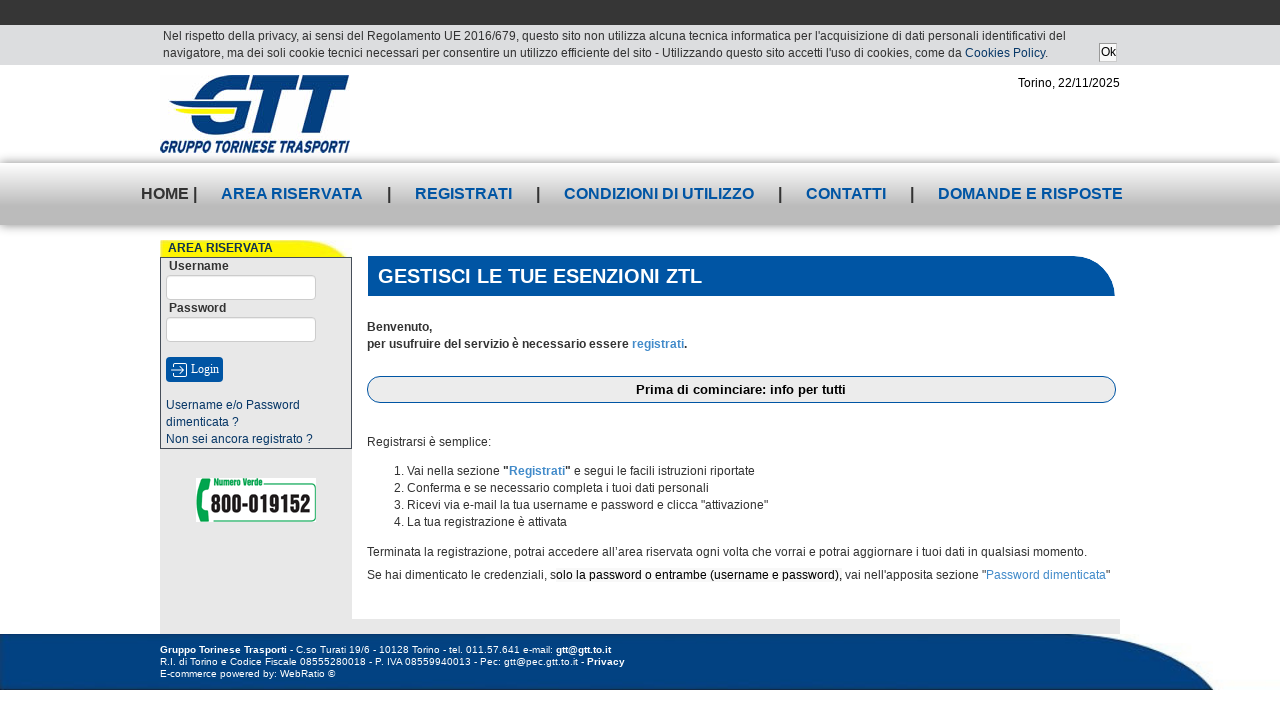

--- FILE ---
content_type: text/html;charset=UTF-8
request_url: https://pkztl.gtt.to.it/Ztl/page1;jsessionid=39524AC97379723B899E6D3E1F746DFC?sp=page1j
body_size: 16530
content:
<!DOCTYPE HTML PUBLIC "-//W3C//DTD HTML 4.01 Transitional//EN" "http://www.w3.org/TR/html4/loose.dtd">
 
 

  
 
  

 

<html xmlns="http://www.w3.org/1999/xhtml" lang="it">

<head>
	
	<meta name="viewport" content="width=device-width, initial-scale=1">
	<title>GTT - Ztl sosta - Home</title>
  <meta http-equiv="content-type" content="text/html; charset=utf-8" />
  <meta http-equiv="cache-control" content="no-store" />
  <meta http-equiv="pragma" content="no-cache" /> 	  
  
	<link href="https://pkztl.gtt.to.it/Ztl/WRResources/ajax/jquery-ui/themes/smoothness/jquery-ui.min.css;jsessionid=D54F8AD060B0F6C3A48EC07CC6728510?s=v4OIrRHokr7rsbvfZsnzoQ" type="text/css" rel="stylesheet"><!--[data] {"wr-resname": "jquery-ui-style", "wr-resver": "1.9.2"}-->
	<link href="https://pkztl.gtt.to.it/Ztl/GTT_Style/css/stile_sott.css;jsessionid=D54F8AD060B0F6C3A48EC07CC6728510?s=PB16tDMKAwTKJioRACFWVg" type="text/css" rel="stylesheet" media="screen, projection"><!--[data] {"wr-resname": "stile-sott-css"}-->
	<link href="https://pkztl.gtt.to.it/Ztl/GTT_Style/css/units.css;jsessionid=D54F8AD060B0F6C3A48EC07CC6728510?s=bSETtxuvoxIvDyTfolXGZQ" type="text/css" rel="stylesheet" media="screen, projection"><!--[data] {"wr-resname": "units-css"}-->
	<script src="https://pkztl.gtt.to.it/Ztl/WRResources/ajax/jquery/jquery.min.js;jsessionid=D54F8AD060B0F6C3A48EC07CC6728510?s=YYU4tKuWOdRE6WJympJ-FQ" type="text/javascript"></script><!--[data] {"wr-resname": "jquery", "wr-resver": "1.12.4"}-->
	<script src="https://pkztl.gtt.to.it/Ztl/WRResources/script.js;jsessionid=D54F8AD060B0F6C3A48EC07CC6728510?s=dLEk9I5kvvIVhRwoKnKQlA" type="text/javascript"></script><!--[data] {"wr-resname": "wr-utils-supportscripts", "wr-resver": "7.2.20"}-->
	<link href="https://pkztl.gtt.to.it/Ztl/GTT_Style/css/nn4.css;jsessionid=D54F8AD060B0F6C3A48EC07CC6728510?s=xo7wS5tzy-MJaqL254FqYQ" type="text/css" rel="stylesheet" media="screen"><!--[data] {"wr-resname": "nn4-css"}-->
	<link href="https://pkztl.gtt.to.it/Ztl/GTT_Style/css/print_sott.css;jsessionid=D54F8AD060B0F6C3A48EC07CC6728510?s=3uDPORqHra2KOwNyl9IX2A" type="text/css" rel="stylesheet" media="print"><!--[data] {"wr-resname": "print-sott-css"}-->
	<link href="https://pkztl.gtt.to.it/Ztl/GTT_Style/css/stile.css;jsessionid=D54F8AD060B0F6C3A48EC07CC6728510?s=04QfiargId9sE2A1YFHsBQ" type="text/css" rel="stylesheet" media="screen, projection"><!--[data] {"wr-resname": "stile-css"}-->
	<link href="https://pkztl.gtt.to.it/Ztl/GTT_Style/css/stile_sott_new.css;jsessionid=D54F8AD060B0F6C3A48EC07CC6728510?s=6lfIhIbMpiSO6jH50hgBMw" type="text/css" rel="stylesheet" media="screen, projection"><!--[data] {"wr-resname": "stile-sott-new-css"}-->
	<link href="https://pkztl.gtt.to.it/Ztl/GTT_Style/css/stile_new.css;jsessionid=D54F8AD060B0F6C3A48EC07CC6728510?s=-nw01RIiJhAWClrUcUaJTg" type="text/css" rel="stylesheet" media="screen, projection"><!--[data] {"wr-resname": "stile-new-css"}-->
	<script src="https://pkztl.gtt.to.it/Ztl/WRResources/ajax/jquery-ui/jquery-ui.min.js;jsessionid=D54F8AD060B0F6C3A48EC07CC6728510?s=J46TH6VYyiSfIKGnyIDSLQ" type="text/javascript"></script><!--[data] {"wr-resname": "jquery-ui", "wr-resver": "1.9.2"}-->
	<link href="https://pkztl.gtt.to.it/Ztl/WRResources/ajax/jquery-ui/themes/webratio/style.css;jsessionid=D54F8AD060B0F6C3A48EC07CC6728510?s=j4lOQWPQ0-wflyDYQyDmHw" type="text/css" rel="stylesheet"><!--[data] {"wr-resname": "wr-ui-style", "wr-resver": "7.2.20"}-->
			
	<script src="https://pkztl.gtt.to.it/Ztl/WRResources/ajax/webratio/wr.js;jsessionid=D54F8AD060B0F6C3A48EC07CC6728510?createDocumentApp=true&amp;s=zCUm1*_2l25T90MnpTFcAhQ" type="text/javascript"></script><!--[data] {"wr-resname": "wr-runtime", "wr-resver": "7.2.20"}-->

	<script type="text/javascript">
		
			
			
				(function() { 
					wr.getApp().mergeConfig({
			
		
			log: {
				implementation: "wr.log.LogPlugin",
				appenders: [
					"wr.log.HtmlAppender"
				],
				categories: {
					
						
						
							"": wr.log.Level.WARN,
							"wr.logic.AjaxRequestActor._response": wr.log.Level.DEBUG,
							"wr.ui.html.ElementViewer._code": wr.log.Level.DEBUG,
							"wr.widgets": wr.log.Level.DEBUG
						
					
				}
			},
		ui: {
			implementation: "wr.ui.UIPlugin",
			factories: {
				"display": "wr.ui.DisplayControlFactory",
				"window": "wr.ui.WindowControlFactory",
				"default": "wr.ui.ViewerBasedControlFactory"
			},
			display: { 
				factory: "display", 
				viewer: "wr.ui.web.BrowserViewer",
				views: {
					"page1": {
						factory: "window",
						viewer: "wr.ui.web.WindowViewer",
						viewerConfig: {  },
						views: {
							"page1_page": {
								viewer: "wr.ui.html.ContainerElementViewer",
								viewerConfig: { containersFilter: ".wr-ajaxDiv" }
							}
						}
					}
				}
			}
		},
		nav: {
			implementation: "wr.nav.NavPlugin",
			routers: [ {
				name: "wr.nav.PropagationRouter",
				priority: -50
			}, {
				name: "wr.nav.HttpWebRouter",
				priority: -100
			} ]
		},
		logic: {
			implementation: "wr.logic.LogicPlugin"
		},
		oldajax: {
			implementation: "wr.LegacyAjaxPlugin",
				containersFilter: ".wr-ajaxDiv"
			}
		
			
			
					});
				})();
			
		
	</script>

			
	<script src="https://pkztl.gtt.to.it/Ztl/GTT_Style/gtt.js;jsessionid=D54F8AD060B0F6C3A48EC07CC6728510?s=l2-9eHpZzL3JP2teHW-XHA" type="text/javascript"></script><!--[data] {"wr-resname": "gtt"}-->
	<link href="https://pkztl.gtt.to.it/Ztl/wrdefault/css/default.css;jsessionid=D54F8AD060B0F6C3A48EC07CC6728510?s=aPlQXba8uOBDXTkD6mUNXw" type="text/css" rel="stylesheet"><!--[data] {"wr-resname": "wrdefault-style"}-->
<script type="text/javascript">if (typeof wr !== "undefined") { wr.ui.html.resx.refreshLoaded(); }</script>
</head>
<body>
<div style="background-color: rgb(220, 221, 223);">
	<div id= "cookieAuth">
		<div class="wr-ajaxDiv" id="mpage1_customlocation_1"><div class="wr-ajaxDiv" id="dau41q_0">

	<table>
	<tr><td>
		  		<p>Nel rispetto della privacy, ai sensi del Regolamento UE 2016/679, questo sito non utilizza alcuna tecnica informatica per l'acquisizione di dati personali identificativi del navigatore, ma dei soli cookie tecnici necessari per consentire un utilizzo efficiente del sito - Utilizzando questo sito accetti l'uso di cookies, come da <a href="https://pkztl.gtt.to.it/Ztl/page52q.do">Cookies Policy</a>.</p>

</td>
		<td style="vertical-align: bottom;">
			                 <div style="margin: 0px;"> <input title="Ok" id="ln276q" class=" link"  type="button" value="Ok" onclick="setWindowLocation('https://pkztl.gtt.to.it/Ztl/rstu2q;jsessionid=D54F8AD060B0F6C3A48EC07CC6728510?rstu2q.ctx2q=true&amp;link=ln276q&amp;sp=page1&amp;CRC=9ee6dbe026e5abd1adb4b4d1a65b475d03e428322980e9a5f977476bb63de3fb');event.preventDefault ? event.preventDefault() : event.returnValue = false; return false;">
 </div>
			            </td> </tr></table>
</div></div>
	</div>
</div>
	
	
			<form name="page1FormBean" id="page1FormBean" method="post" action="/Ztl/form_page1.do;jsessionid=D54F8AD060B0F6C3A48EC07CC6728510" enctype="multipart/form-data">
		
		<div class="wr-ajaxDiv" id="page1HiddenFields">
			<input type="hidden" name="CSRFToken" value="DubrVYbu_2XEWCFK_1TW2ohS4sO1LDHP7ya7UiIBAjU">
			<input type="hidden" name="lastURL" value="https://pkztl.gtt.to.it/Ztl/page1.do" id="lastURL_page1">
				<input type="hidden" name="ln6j" value="https://pkztl.gtt.to.it/Ztl/seu107f;jsessionid=D54F8AD060B0F6C3A48EC07CC6728510?link=ln6j&amp;sp=page1">
				<input type="hidden" name="ln295i" value="https://pkztl.gtt.to.it/Ztl/lgu1;jsessionid=D54F8AD060B0F6C3A48EC07CC6728510?link=ln295i&amp;sp=page1">
				<input type="hidden" name="ln591q" value="https://pkztl.gtt.to.it/Ztl/seu140q;jsessionid=D54F8AD060B0F6C3A48EC07CC6728510?link=ln591q&amp;sp=page1">
				<input type="hidden" name="ln644q" value="https://pkztl.gtt.to.it/Ztl/miu107q;jsessionid=D54F8AD060B0F6C3A48EC07CC6728510?link=ln644q&amp;sp=page1">
				<input type="hidden" name="ln42w" value="https://pkztl.gtt.to.it/Ztl/rstu2w;jsessionid=D54F8AD060B0F6C3A48EC07CC6728510?rstu2w.ctx1w=false&amp;link=ln42w&amp;sp=page1&amp;CRC=9f93f5b3e49241ac8fb9018f5053cb39c94036a8ff243bcf1dc00587e688c92c">
					<input type="hidden" name="ln42w_sr" value="https://pkztl.gtt.to.it/Ztl/rstu2w;jsessionid=D54F8AD060B0F6C3A48EC07CC6728510?rstu2w.ctx1w=false&amp;rcond60q.att1=1&amp;link=ln42w&amp;sp=page1&amp;ajaxRefresh=true&amp;CRC=7d78096e36b5cca48134416c5e066d9e79f65c268ca3e8004b2a3c2bfa5a47d7">
				<input type="hidden" name="formCRC" value="5732567564544a714c47567564546c3358513d3d.e903016b46ed8125d89f58f53876c8bedb9c62b15f12cd778812900675469b36">
		</div>
<div id="gabbia">
 	<a name="A-principio" id="A-principio"></a> 
	<div id="testatanew" align="left"> 	  
		
		<div id="datanew">
			Torino, 
							
				22/11/2025
						
		</div>		
		<h1 title="Sito GTT S.p.A.">
			<span class="alt">GTT - Ztl sosta</span>		
			<a href="https://www.gtt.to.it/" style="display:block; cursor:pointer;">
				<div id="act">
				</div>
			</a>
		</h1>
		<hr>
		<div id="lingue">
		</div>
		<hr>		
	</div>
	<div id="menuorizzontale"> 
			<div id="testatina" align="left"> <!-- style="width: 900px;" --> 
			<div class="navbar-mobile-vis"><img src="GTT_Style/img/mobileMenu.png" class="navar-image"></div>
			<div class="clear"></div>
		  <div class="menu-container">
&nbsp;Home
 | <a href="https://pkztl.gtt.to.it/Ztl/page1j;jsessionid=D54F8AD060B0F6C3A48EC07CC6728510?sp=page1#!link=page1j.link">Area riservata</a>
	
 | <a href="https://pkztl.gtt.to.it/Ztl/opu5q;jsessionid=D54F8AD060B0F6C3A48EC07CC6728510?sp=page1#!link=opu5q.link">Registrati</a>
 

 | <a href="https://pkztl.gtt.to.it/Ztl/page1q;jsessionid=D54F8AD060B0F6C3A48EC07CC6728510?sp=page1#!link=page1q.link">Condizioni di utilizzo</a>
 | <a href="https://pkztl.gtt.to.it/Ztl/page2;jsessionid=D54F8AD060B0F6C3A48EC07CC6728510?sp=page1#!link=page2.link">Contatti</a>
 | <a href="https://pkztl.gtt.to.it/Ztl/page25f;jsessionid=D54F8AD060B0F6C3A48EC07CC6728510?sp=page1#!link=page25f.link">Domande e risposte</a>
			</div>
		</div>
	</div>
	<div id="contenitorenew"> 
			<div id="sxnew"> 
				<h2>AREA RISERVATA</h2>
				 <div class="menu">
					<div class="wr-ajaxDiv" id="page1_customlocation_0"><div class="wr-ajaxDiv" id="enu2j_0">
	 <div class="plain ">
		<div class="plain EntryUnit">
			<div class="login-container">
				    <div class="login-field ">
		 			    <label class="login-label " for="fld3j">Username</label>
						<input type="text" name="fld3j" size="25" value="" onkeypress="if(event.keyCode==13){clickButton('ln6j'); return false;}" id="fld3j" style="width:150px" class=" field">
					</div>
				    <div class="login-field ">
		 			    <label class="login-label " for="fld4j">Password</label>
						<input type="password" name="fld4j" size="25" value="" onkeypress="if(event.keyCode==13){clickButton('ln6j'); return false;}" id="fld4j" style="width:150px" class=" field">
					</div>
		      </div>
		  	<div class="link-container">
				 	 <input  title="Login" onclick="$('#page1FormBean')[0].target='_self'" class=" button"  style="padding-left: 20px; background-position: left; background-image:url('Resources/Login.png'); background-repeat:no-repeat;padding:4px 4px 4px 25px;background-position-x: 5px;" id="button:ln6j" name="button:ln6j" type="submit" value="Login">
		  	</div>
		</div>
	</div>
</div>
	<div class="wr-ajaxDiv" id="mssu1f_0">

</div></div>
							<div class="wr-ajaxDiv" id="page1_customlocation_1"><div class="wr-ajaxDiv" id="dau22j_0">

		  		<p><a href="page61q.do">Username e/o Password dimenticata ?</a></p>

<p><a href="page33q">Non sei ancora registrato ?</a></p>

</div></div>
				</div>								
		   		<br />
		   		<div> 
					<div  class="boxSxNew">
						<img src="GTT_Style/img/nverde.gif" alt="Numero Verde 800 019152" />
					</div>
				</div>
				<div>&nbsp;
                                </div>
			</div>
			<div id="paginanew"> 
				<div class="wr-ajaxDiv" id="page1_grid_0">
<div class="wr-ajaxDiv" id="page1_cell_0">
	<div class="wr-ajaxDiv" id="dau1_0">

		  		<h2>GESTISCI LE TUE ESENZIONI ZTL</h2>
&nbsp;

<div>
<div style="text-align:center">
<div style="text-align:left"><strong>Benvenuto,</strong><br />
<strong>per usufruire del servizio &egrave; necessario essere <a href="page33q.do">registrati</a>.</strong></div>
</div>
</div>

<h3>Prima di cominciare: info per tutti</h3>

<p><br />
Registrarsi &egrave; semplice:</p>

<ol>
	<li>Vai nella sezione <strong>&quot;<a href="page33q.do">Registrati</a>&quot;</strong> e segui le facili istruzioni riportate</li>
	<li>Conferma e se necessario completa i tuoi dati personali</li>
	<li>Ricevi via e-mail la tua username e password e clicca &quot;attivazione&quot;</li>
	<li>La tua registrazione &egrave; attivata</li>
</ol>

<p>Terminata la registrazione, potrai accedere all&rsquo;area riservata ogni volta che vorrai e potrai aggiornare i tuoi dati in qualsiasi momento.</p>

<p>Se hai dimenticato le credenziali, s<span style="background-color:rgb(248, 248, 248); color:rgb(0, 0, 0); font-family:verdana,arial,helvetica,sans-serif; font-size:12px">olo la password o entrambe (username e password),</span> vai nell'apposita sezione &quot;<a href="page61q.do">Password dimenticata</a>&quot;</p>

</div>
</div>
<div class="wr-ajaxDiv" id="page1_cell_1">
	<div class="wr-ajaxDiv" id="enu9w_0">
	 <div class="plain ">
		<div class="plain EntryUnit">
				<table>
					<tr>
						<td colspan="3" class="error">
							
						</td>
					</tr>
					<tr>
						<td colspan="3">
					<table>
				      <tr>
					  <td> <input onclick="return ajaxRequest('page1FormBean', $H({isForm: true, pressedLink: 'button:ln42w', selectiveRefresh: true, sourcePage: 'page1'}))" class=" button" id="apriComunicazione" name="apriComunicazione" type="submit" style="display:none;" value="Popup comunicazione">
	
 </td>
					</tr>
				    </table>
				   </td>
			   </tr>
		  </table>
		</div>
	</div>
</div>
</div>
</div>
			 	<!--<a href="#A-principio" class="alt">Torna a inizio pagina</a>-->
			</div>
		</div><!--centropag-->
		<div id="piepaginanew"> 
			<div class="wr-ajaxDiv" id="mpage1_customlocation_0"><div class="wr-ajaxDiv" id="dau3_0">

		  		<p style="text-align:center"><strong>Gruppo Torinese Trasporti</strong> - C.so Turati 19/6 - 10128 Torino - tel. 011.57.641 e-mail: <a href="mailto:gtt@gtt.to.it">gtt@gtt.to.it</a></p>

<p style="text-align:center">R.I. di Torino e Codice Fiscale 08555280018 - P. IVA 08559940013 - Pec: gtt@pec.gtt.to.it - <a href="http://www.gtt.to.it/cms/privacy">Privacy</a></p>

<p style="text-align:center">E-commerce powered by: WebRatio &copy;</p>

</div></div>
		</div>
	</div> <!--contenitore-->
</div>
		</form>
	<script type="application/json" class="wr-linkInfos">
		{"page1":{"ln11":["boxed","shells","mssu1f.shownMessages","fllbck","history","hold"],"ln42w":["boxed","shells","mssu1f.shownMessages","fllbck","history","hold"],"page1.auto-link":["boxed","shells","mssu1f.shownMessages","fllbck","history","hold"],"ln276q":["boxed","shells","mssu1f.shownMessages","fllbck","history","hold"],"ln6j":["boxed","shells","mssu1f.shownMessages","fllbck","history","hold"],"mpage1.auto-link":["boxed","shells","mssu1f.shownMessages","fllbck","history","hold"]}}
	</script>
		<script type="application/json" class="wr-linkInfosSelective">
			{"page1":{"ln11":["boxed","shells","mssu1f.shownMessages","fllbck","rcond60q.att1","history","hold"],"ln42w":["boxed","shells","mssu1f.shownMessages","fllbck","rcond60q.att1","history","hold"],"page1.auto-link":["boxed","shells","mssu1f.shownMessages","fllbck","rcond60q.att1","history","hold"],"ln276q":["boxed","shells","mssu1f.shownMessages","fllbck","rcond60q.att1","history","hold"],"ln6j":["boxed","shells","mssu1f.shownMessages","fllbck","rcond60q.att1","history","hold"],"mpage1.auto-link":["boxed","shells","mssu1f.shownMessages","fllbck","rcond60q.att1","history","hold"]}}
		</script>
	<script type="application/json" class="wr-linkData">
		{"page1":{"fllbck":{"value":".sv1","hash":"c32db3ff719e808c45396925e6a853d35aa748dec657bb280328f7f35c048216"},"rcond60q.att1":{"value":"1","hash":"e2ebfcddd2278d080e8d40e30e55a6a7b0b66a8e7387d3cf56ea39ac1cd28efb"}}}
	</script>


</body>
</html>

--- FILE ---
content_type: text/css
request_url: https://pkztl.gtt.to.it/Ztl/GTT_Style/css/stile.css;jsessionid=D54F8AD060B0F6C3A48EC07CC6728510?s=04QfiargId9sE2A1YFHsBQ
body_size: 11285
content:
html {
	font-size: 100%;
}
img, #colonnadx {display:inline;}
body {
	font-family: verdana, helvetica, sans-serif;
	font-size: 100%;
	text-align: center;
	color: #000000;
	margin-right: 0px;
	margin-left: 0px;
}


/**************************/
.txtBox
{
  position: absolute;
  top: 20px;
  left: 20px;
  width: 100px;
  z-index: 5;
}

.dropDown
{
  position: absolute;
  top: 20px;
  left: 20px;
  width: 120px;
  border: 0;
}
/***************************/

#data {
	font-size: 0.65em;
	color: #666666;
	position: absolute;
	top: 5px;
	text-align: right;
	z-index: 2;
	right: 7px;
}

a:link {
	color: #083868;
	text-decoration: none;
}
a:visited {
	color: #083868;
	text-decoration: none;
}
a:hover {
	color: #000000;
	text-decoration: underline;
}
a.disabled:hover {
	color: #083868;
	text-decoration: none;
}
caption {
    padding-top: 1em;
	font-weight: bold;
	color: #003366;
}

div#act{
/*margin-top:23px;*/
width:210px;
float:left;
min-height: 85px;
height: auto !important;
height: 85px;


}



#gabbia760 {
	position: relative;
	width: 760px;
	border: 1px solid #000;
	padding: 0px;
	margin: 0px auto;
	left: 0px;
	top: 2px;

}
#menuOrizz {
	background-color: #F7F7F7;
	border-top: 1px solid #666;
	font-size: 0.65em;
	margin: 0px;
	padding: 4px 0px;
	width: 760px;
	position: relative;
	text-align: left;
	font-weight: bold;
	left: 0px;
	top: 0px;

}
#testata {
	width: 760px;
	position: relative;
	height: 133px;
	z-index: 1;
}

#testatina {
	margin: 0px 185px 0px 0px;
	left: 0px;
	top: 0px;
	width: 700px;
	padding: 0px 0px 0px 4px;
}
#ricerca {
	margin-right: 3px;
	position: absolute;
	top: 0px;
	right: 0px;
	width: 185px;
	text-align: right;
}

#sottoricerca {
	background-color: #EAEAEA;
	width: 760px;
	font-size: 1px;
	height: 5px;
	border-top-width: 1px;
	border-top-style: solid;
	border-top-color: #333333;

}

#contenitore {
	width: 760px;
	position: relative;
	left: 0px;
	top: 0px;
	background-color: #FFFFFF;
 min-height: 580px;
 height: auto !important;
 height: 580px;
}

#contenitore_full_page {
	width: 760px;
	left: 0px;
	top: 0px;
	background-color: #FFFFFF;
 	min-height: 760px;
 	height: auto !important;
 	height: 760px;
}


/* colonna sx */
#sx {
	font-size: 0.7em;
	left: 0px;
	top: 0px;
	position: absolute;
	text-align: left;
	padding: 0px;
	margin: 0px;
	width: 170px;
	background-color: #FFFFFF;
}
div#sx a:link, div#sx a:hover, div#sx a:visited {
	color: #083868;
}

.boxSx {
	background-color: #FFFFFF;
	margin: 0px 0px 0px 3px;
	font-size: 0.65em;
	color: #FFFFFF;
	padding: 3px 0px 2px;
	border-right: 1px solid #333333;
	border-left: 1px solid #333333;
	width: 160px;
	text-align: center;

}


 #chiude, #chiudemenu {
	margin: 0px;
	padding: 0px;
	background-color: #EAEAEA;
	height: 3px;
	font-size: 1px;
	border-right: 1px solid #000;
	border-bottom: 1px solid #000;
	border-top-width: 1px;
	border-top-style: solid;
	border-top-color: #333333;
}

/* fine colonna sx */

/* inizio colonna dx */
#dx {
	position: absolute;
	width: 170px;
	top: 0px;
	right: 0px;
	text-align: left;
	margin: 0px;
	padding: 0px;
	font-size: .7em;
	background-color: #F4F4F4;
}
#parking {
	background-image:  url(park.jpg);
	background-repeat: no-repeat;
	background-position: right top;
	border-top: 1px solid #FFF;
	border-left: 1px solid #333;
}

#colonnadx {
	background-color: #FAF8F6;
	border-left: 1px solid #333;
	margin-left: 3px;
	height: auto;
	font-size: 0.4em;
}
#parking, #colonnadxfermata, #colonnadxlinee, #colonnadxpercorso, #colonnadxrss {
	padding: 0px;
	margin-left: 3px;
	margin-top: 0px;
	margin-right: 0px;
	margin-bottom: 0px;

}
#colonnadxlinee
{
	border-left: 1px solid #333;
	border-top: 1px solid #FFF;
}

#colonnadxfermata
{
	background-image:  url(bgorologio_03.jpg);
	background-repeat: no-repeat;
	background-position: right center;
	border-left: 1px solid #333;
	border-top: 1px solid #FFF;
}

#colonnadxpercorso {
	border-left: 1px solid #333;
	border-top: 1px solid #FFF;
}

#colonnadxrss {
	border-left: 1px solid #333;
	border-top: 1px solid #FFF;
	border-bottom: 1px solid #333;
}

#dx h2 {
	font-size: 1em;
	margin: 0px;
	color: #083868;
	background-color: #E5E5E5;
	border-top: 1px solid #333333;
	border-bottom: 1px solid #999999;
	border-left: 1px solid #333;
	padding-top: 1px;
	padding-bottom: 0px;
	padding-left: 8px;
	background-image:  url(sfonfo_home3.gif);
	background-repeat: repeat-y;
	background-position: left;
}

/* fine colonna dx*/

/*inizio parte centrale*/
#centro {
	position:relative;
	text-align: left;
	width: 425px;
	margin-top: 0px;
	margin-right: 167px;
	margin-left: 167px;
	background-color: #F7F7F7;
}

.arianna {
	color: #034081;
	font-size: 0.65em;
	font-weight: bold;
	text-decoration: none;
	padding: 0px 0px 0px 10px;
	margin: 0px;
	background-color: #EAEAEA;
	border-bottom-width: 1px;
	border-bottom-style: solid;
	border-bottom-color: #333333;
}

 #contenuto {
	padding: 2px 4px 0px 4px;
	font-size: 0.7em;
	margin: 0px;
	min-height: 560px;
	height: auto !important;
	height: 560px;
}



.testo {
	font-size: 0.7em;
}

 #news {
	margin-right: 4px;
	margin-bottom: 10px;
	margin-left: 4px;
	margin-top: 0px;
	background-color: #FFFFFF;
	padding-bottom: 3px;
	border-right: 1px solid #666666;
	border-bottom: 1px solid #666666;
	border-left: 1px solid #666666;
}
#news a:link, #news a:visited, #news a:hover{
	color: #3B4450;
}
#news p{
	padding: 3px 0px 0px 3px;
	border-bottom: 1px solid #FFFFFF;
	margin-right: 3px;
	margin-left: 3px;
	margin-top: 0px;
	margin-bottom: 0px;
}

#urgenze {
	color: #083868;
	margin-right: 4px;
	margin-bottom: 10px;
	margin-left: 4px;
	margin-top: 0px;
	background-color: #FFEFB9;
	padding: 3px 4px 3px 4px;
	border-top: 1px solid #666666;
	border-right: 1px solid #666666;
	border-bottom: 1px solid #666666;
	border-left: 1px solid #666666;
}

.altriavvisi{
	padding-left: 3px;
	font-weight: bold;
	background-color: #E4E4E4;
}



/*fine parte centrale*/

/*piepagina*/
#piepagina {
	clear:both;
	background-color: #034083;
	border-top: 3px solid #999;
	border-bottom: 3px solid #999;
	font-size: 0.65em;
	color: #FFFFFF;
	width: 760px;
	padding-top: 3px;
	padding-bottom: 4px;
}
#piepagina p{
	text-align: center;
}
#piepagina a:link, #piepagina a:visited, #piepagina a:hover{
	color: #FFF;
	font-weight: bold;

}
.sfondop {
	background-color: #EAEAEA;
}



.bold {
	color: #880000;
	margin-right: 3px;
}
#bordimenu {
	border-right-width: 1px;
	border-right-style: solid;
	border-right-color: #666666;
}
.giallo {
	color: #F4C400;
}


h1 {
	font-size: 1.5em;
	/*color: #083868;
	background-image:  url(sfonfo_home2.gif);
	background-repeat: repeat;
	padding-left: 10px;
	margin-top: 0px;
	margin-bottom: 0px;
	border-top: 1px solid #083868;
	border-bottom: 1px solid #083868;
	border-right-width: 1px;
	border-right-style: solid;
	border-right-color: #083868;
	padding-bottom: 1px;*/

}
h1.dx {
	border-right-width: 0px;
	border-left-width: 1px;
	border-left-style: solid;
	border-left-color: #083868;
}

p {
	margin: 0px;
	padding: 0px;

}
input {
	margin: 0px;
	padding: 1px 0px 2px 1px;
	font-family: Verdana;
	font-size: 1.1em;
	font-weight: normal;
	border-top: 1px solid #999999;
	border-right: 1px solid #CCCCCC;
	border-bottom: 1px solid #CCCCCC;
	border-left: 1px solid #999999;
}
form {
	margin: 0px;
	padding: 0px;
}
select {
	font-family: Verdana, Arial, Helvetica, sans-serif;
	font-size: 0.9em;
	/*margin: 5px 0px 0px 3px;*/
	margin: 5px 5px 0px 0px;
}

.fullField .valueWrapper > select {
	font-family: Verdana, Arial, Helvetica, sans-serif;
	font-size: 0.9em;
	margin: 0px 0px 0px 0px;
}
.fullField .valueWrapper .selectionField {
	font-family: Verdana, Arial, Helvetica, sans-serif;
	font-size: 8pt;
	font-weight: normal;
	color: #000000;
	text-decoration: none;
	height: 20px;
	border: 1px inset #F0F0F0;
}

label {
	margin-left: 3px;
}
.pulsante {
	color: #000000;
	background-color: #E5E5E5;
	margin: 0px;
	padding: 0px;
	border: 1px solid #999999;
}
.alt {
	display: none;
}
#dx a:link, #dx a:hover, #dx a:visited {
	background-color: #E5E5E5;
	border: 1px solid #999999;
	padding: 1px 4px;
	font-size: 0.9em;
	color: #000000;

}

#dx p.commento a:link, #dx p.commento a:hover, #dx p.commento a:visited {
	background: none;
	border: 0px;
	padding: 0px;
	color: #083868;
	font-weight: bold;
}

#dx p.destra {
	text-align: right;
	margin-right: 2px;
}
#dx p {
	margin-left: 3px;
	padding-top: 2px;
	padding-bottom: 7px;
}

ul#menu {
	margin: 0px;
	padding: 0px;
	list-style-type: none;
	font-weight: bold;
}
ul#menu li.tipo3 {
	background-image: url(arrotondato3.gif);
	background-repeat: no-repeat;
	background-position: left top;
}

ul#menu li {
	background-image: url(arrotondato1.gif);
	background-repeat: no-repeat;
	background-position: left top;
	padding-top: 3px;
	padding-left: 11px;
	margin-bottom: 1px;
	padding-bottom: 1px;
	border-bottom-width: 1px;
	border-bottom-style: solid;
	border-bottom-color: #FAF8F6;
	
}

ul#menu li ul li {
	background-image: url(freccia.gif);
	background-repeat: no-repeat;
	background-position: left top;
	background-color: #F7F7F7;
	margin-bottom: 1px;
	padding-left: 10px;
	border-bottom-style: none;
	font-weight: normal;
}
ul#menu li ul {
	margin: 0px;
	padding: 0px;
	list-style-type: none;
}
ul#menu li.tipo2 {
	background-image: url(arrotondato2.gif);
	background-repeat: no-repeat;
	background-position: left top;
}
ul#menu li ul li.selezionato {
	background-color: #EAEAEA;
	background-image: url(freccia2.gif);
	background-repeat: no-repeat;
	background-position: left top;
}
ul#menu li a {
	font-weight: bold;
}
ul#menu li ul li a {
	font-weight: normal;
}
#testata h1 {
	background-image: url(testata_01.jpg);
	background-repeat: no-repeat;
	height: 133px;
	width: 760px;
	margin: 0px;
	padding: 0px;
	border: none;
}
hr, .bug {
	display: none;
}
#contenuto h2 {
	display: none;
}
#lingue {text-align:left;z-index:8;
position:absolute;top:113px;left:0
}
#lingue ul{
margin:0;padding:0;list-style-type:none;position:relative;
width:96px;height:17px;
}
#lingue ul li{
display:inline
}

#lingue ul img{
border:0px;
}

#lingue ul li {
display:block;
position:absolute;
margin:0;padding:0
}
li#mappa1-link1 {
left:0;top:0;
width:54px;height:43px
}
li#mappa1-link2 {
left:55px;top:44px;
width:104px;height:71px
}
li#mappa1-link3 {
left:160px;top:44px;
width:140px;height:134px
}
#lingue li a {
display:block;
width:100%;
height:100%;
}
#lingue li#it {
position:absolute;
top:0;left:5px;
width:20px;height:15px
}
#lingue li#en {
position:absolute;
top:0;left:40px;
width:15px;height:15px
}


ul {
	list-style: circle inside lower-alpha
}

.alertImg {float: right;margin-top: -4px;}
input[type=text].errorIntoInput {border: 1px solid #E00019;}

--- FILE ---
content_type: application/javascript
request_url: https://pkztl.gtt.to.it/Ztl/GTT_Style/gtt.js;jsessionid=D54F8AD060B0F6C3A48EC07CC6728510?s=l2-9eHpZzL3JP2teHW-XHA
body_size: 1521
content:
// upper case di un field
function maiuscolo(fieldID) {
	temp = jQuery('#'+fieldID).val();
	upperTemp = "";
	for (i=0; i < temp.length; i++) {
    if (temp.charAt(i) == "à") {
      upperTemp += "a'"
    } else if (temp.charAt(i) == "è") {
      upperTemp += "e'"
    } else if (temp.charAt(i) == "é") {
      upperTemp += "e'"
    } else if (temp.charAt(i) == "ì") {
      upperTemp += "i'"
    } else if (temp.charAt(i) == "ò") {
      upperTemp += "o'"
    } else if (temp.charAt(i) == "ù") {
      upperTemp += "u'"
    } else {
      upperTemp += temp.charAt(i);
    }
  }
	jQuery('#'+fieldID).val(upperTemp.toUpperCase());	
}


//disable paste
jQuery(document).ready(function($) {
	/*var controls = $(".disable-paste");
	controls.bind("paste", function () {
		return false;
	});*/
	$("body").on("paste", ".disable-paste", function(){
		return false;
	});
	
	jQuery('.navar-image').click(function(){
		var menu = jQuery(this).parent().parent().find('.menu-container');
		var displayMenu = menu.css('display');
		if(displayMenu == 'none'){
			menu.css('display', 'block');
		} else {
			menu.css('display', '');
		}
	});
});


function showHideNote(id) {
	if($(id)){
		if ($("#"+id).css('display') == "none") {			
			$("#"+id).show(id);
		} else {
			$("#"+id).hide(id);
		}
	}
}

function openWindowReload(link,linkRead) {
	var href = linkRead.href;
	window.open(href,'_blank');
	//document.location.reload(true)
	$('.vessatorie-link').click();
}
